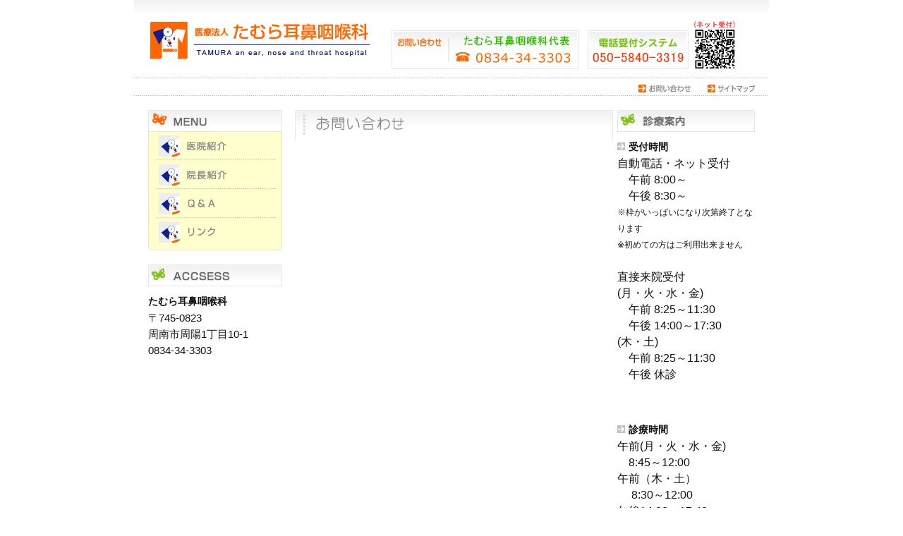

--- FILE ---
content_type: text/html
request_url: http://tamura-jibika.com/06contactus/index.html
body_size: 3689
content:
<!DOCTYPE html PUBLIC "-//W3C//DTD XHTML 1.0 Transitional//EN" "http://www.w3.org/TR/xhtml1/DTD/xhtml1-transitional.dtd">
<html xmlns="http://www.w3.org/1999/xhtml">
<head>
<meta http-equiv="Content-Type" content="text/html; charset=euc-jp" />
<title>お問い合わせ たむら耳鼻咽喉科</title>
<meta name="keywords" content="お問い合わせ,たむら,耳鼻咽喉科,山口県,周南市" />
<meta name="description" content="たむら耳鼻咽喉科のお問い合わせです。" />
<link href="../base.css" rel="stylesheet" type="text/css" />
</head>

<body>

<div id="container">

<!--ヘッダーここから-->
<a href="../index.html">
<div id="header"><img src="../image/logo.jpg" hspace="24" vspace="31" /><div id="headerBox"><img src="../image/adress.jpg" alt="お問合せ　周南市1丁目10-1　TEL　0834-34-3303" width="265" height="55" class="marr10" />
<a href="../image/system202402.jpg" target="_blank"><img src="../image/denwauketsuke2023.jpg" alt="電話受付システム" width="143" height="55" border="0" /></a> <img src="../image/tamura-qr.png" alt="ネット受付" width="58" hspace="5" /></div>
<br class="clear" />
</div></a>
<!--ヘッダーここまで-->

<!--上メニューここから-->
<div id="topmenuBox"><a href="../06contactus/index.html"><img src="../image/menu07.jpg" alt="お問合せ" width="74" height="11" border="0" class="mar-top10" /></a>　　<a href="../07sitemap/index.html"><img src="../image/menu08.jpg" alt="サイトマップ" width="67" height="11" border="0" class="marr20" /></a></div>
<!--上メニューここまで-->


<!--左ここから-->
<div id="menuBox">

<!--メニューここから-->
<div class="navi">
<img src="../image/menu01.jpg" alt="menu" width="190" height="32" />
<ul>
<li id="navi001"><a href="../01introduction/index.html"><span>医院紹介</span></a></li>
<li id="navi002"><a href="../02about/index.html"><span>院長のこだわり</span></a></li>

<li id="navi004"><a href="../04qa/index.html"><span>Q＆A</span></a></li>
<li id="navi005"><a href="index.html"><span>リンク</span></a></li>
</ul>
</div>

<!--メニューここまで-->
<img src="../image/access.jpg" alt="ACCSSS" width="190" height="31" class="mar10" />
<strong>たむら耳鼻咽喉科</strong><br />
<address>〒745-0823<br />
周南市周陽1丁目10-1<br />
0834-34-3303</address>

</div>
<!--左ここまで-->



<!--コンテンツここから-->
<div id="left">
<div id="center"><h1><img src="image/title.jpg" alt="お問い合わせ" width="451" height="43" /></h1>
  <p>&nbsp;</p>
  <p><br />
      <br />
    </p>
</div>
<div id="right"><img src="../image/menu09.jpg" alt="診療案内" width="195" height="31" class="mar10" />
<p><img src="../image/icon_arrow.jpg" class="marr5" /><strong>受付時間</strong><br />
  <span class="time">自動電話・ネット受付<br />
  　午前 8:00～<br />
　午後 8:30～</span><br />
※枠がいっぱいになり次第終了となります<br />
※初めての方はご利用出来ません<br />
<br />
<span class="time">直接来院受付<br />
(月・火・水・金)<br />
　午前 8:25～11:30<br />
　午後 14:00～17:30<br />
(木・土)<br />
　午前 8:25～11:30<br />
　午後 休診</span><br />
<br />
<br />
</p>
<p><img src="../image/icon_arrow.jpg" class="marr5" /><strong>診療時間</strong><br />
  <span class="time">午前(月・火・水・金)<br />   
  　8:45～12:00<br />
  午前（木・土）<br />
　  8:30～12:00<br />
    午後14:00～17:40</span><br />
  （休診　木曜午後・土曜午後・日曜祝日）<br />
</p>
<p><img src="../image/icon_arrow.jpg" class="marr5" /><strong>診療科目</strong><br />
耳鼻咽喉科<br />
専門外来 <br />
（いびき外来　補聴器外来）<br />
（舌下免疫療法外来）
</div>
</div>
<br class="clear" />
<!--コンテンツここまで-->
<br class="clear" />
<!--フッターメニューここから-->

<!--フッターメニューここまで-->
<!--フッターここから-->
<div id="footer">

</div>
<!--フッターここまで-->





</div>
</body>
</html>


--- FILE ---
content_type: text/css
request_url: http://tamura-jibika.com/base.css
body_size: 228
content:
/* �}�X�^�[�t�@�C�� */

/*___________________________________

 �K�p�O�FWinIE4.x�ANN4.xCSS
____________________________________*/
@import "css/basic.css";
@import "css/other.css";
@import "css/navi.css";
@import "css/box.css";



--- FILE ---
content_type: text/css
request_url: http://tamura-jibika.com/css/basic.css
body_size: 1295
content:
/* CSS��{��� */

/* �������
------------------------------------------------- */
/*�}�[�W���y��p�f�B���O*/

body,div,dl,dt,dd,ul,ol,li,h1,h2,h3,h4,h5,h6,pre,form,fieldset,input,blockquote,table,th,td{
	margin:0;
	padding:0;
}

/*�e�[�u��*/
table{
	border-collapse:collapse;border-spacing:0;
}

/*�C���[�W�{�[�_�[*/
img{
	border:0;
}

/*�w�b�f�B���O*/
h1,h2,h3,h4{
	font-style:normal;
	font-weight:normal;
}

/*�p���O���t*/
p{
	margin:0;
	padding:0 0 10px 0;
}

/*�����N�e�L�X�g*/
a{
	text-decoration:none;
}

strong{
	margin-bottom: 10px;
	font-size: 1.2em;
}


/* �{�f�B���
------------------------------------------------- */

body{
	font-size: 72.5%;
	font-family: "�q���M�m�p�S Pro W3", "Hiragino Kaku Gothic Pro", "�l�r �o�S�V�b�N", sans-serif;
	line-height: 2em;
	color: #121212;
	text-align:center;
}



/* �����N���
------------------------------------------------- */
a:link{
	color: #FF6600;
}
a:visited{
	color: #FF6600;
}
a:hover{
	color: #339933;
	text-decoration: underline;
}


/* ��������
------------------------------------------------- */
.clear{
	height:0px;
	clear:both;
	display: hidden;
	line-height:0;
	font-size:0px;
	zoom:1;
}

/* copyright (C) Rivers all rights reserved. */

--- FILE ---
content_type: text/css
request_url: http://tamura-jibika.com/css/other.css
body_size: 2228
content:
/* ����E������ */

/*__________________________________________________
CSS����i������j
01	�C���[�W�p�}�[�W��
02	���������
03	���X�g���
04	�e�[�u�����
05	
06	
07	
___________________________________________________*/


/* 01	�C���[�W�p�}�[�W��
------------------------------------------------- */

/* �{�g��3�s�N�Z�� */
.mar03{
	margin-bottom: 3px;
}

/* �{�g��5�s�N�Z�� */
.mar05{
	margin-bottom: 5px;
}

/* �{�g��10�s�N�Z�� */
.mar10{
	margin-bottom: 10px;
}

/* �{�g��15�s�N�Z�� */
.mar15{
	margin-bottom: 15px;
}

/* �{�g��20�s�N�Z�� */
.mar20{
	margin-bottom: 20px;
}

/* �g�b�v20�s�N�Z�� */
.mar-top20{
	margin-top: 40px;
}

/* �g�b�v10�s�N�Z�� */
.mar-top10{
	margin-top: 10px;
}


/* ���15�s�N�Z�� */
.mar15-15{
	margin: 15px 0;
}

/* ���C�g5�s�N�Z�� */
.marr5{
	margin-right: 5px;
}

/* ���C�g2�s�N�Z�� */
.marr2{
	margin-right: 2px;
}

/* ���C�g10�s�N�Z�� */
.marr10{
	margin-right: 10px;
}

/* ���C�g20�s�N�Z�� */
.marr20{
	margin-right: 20px;
}


.marMap{
	margin-left: 45px;
	margin-top: 15px;
	margin-bottom: 20px;
}

/*���*/
#story{
margin:5px;
padding:3px;
padding-left:20px;
line-height:1.8em;
}
#story h2{
font-size:large;
margin:5px;
padding:3px;
padding-left:10px;
border-left: #0066CC 3px solid;
border-bottom:#006699 1px dotted;
}
#story p{
padding-top:5px;
}
dt{
font-size:large;
color:#003399;
padding-top:20px;
padding-bottom:10px;
}
#story p{
	padding: 3px 5px;
}

#story a:link{
	color: #003399;
	text-decoration:underline;
}

#story a:visited{
	color: #660066;
		text-decoration:underline;
}

#story a:hover{
	color: #003399;
}

address{
font-size:15px;
font-style: normal;
}
.time{
font-size:16px;
}
.question{
font-size:16px;
color:#CC0000;
margin:30px 2px 4px 2px;
}
.answer{
font-size:14px;
color: #003399;
line-height:1.8em;
padding-bottom:10px;
}
.submenu{
width:170px;
margin-left:5px;
margin-top:5px;
padding:2px;
padding-left:5px;
background-color:#ECFFD9;
border-left:#006600 4px solid;

}

/* 02	���������
------------------------------------------------- */


/* copyright (C) Rivers all rights reserved. */


--- FILE ---
content_type: text/css
request_url: http://tamura-jibika.com/css/navi.css
body_size: 1729
content:
/* �i�r�Q�[�V������� */

/*__________________________________________________
CSS����i������j
001	�i�r�Q�[�V����
002	���X�g�����
003	�e�L�X�g���
___________________________________________________*/

.navi{
	margin-bottom: 20px;
}


/* 001�@���X�g�S����
------------------------------------------------- */
.navi ul{
	list-style:none;
	margin-top: -3px;
}

.navi li{
	display : inline;
}

.navi a{
	display:block;
}


/* 002	���X�g�����
------------------------------------------------- */
/*  */
#navi001 a{
	background-image: url(../image/menu02.jpg);
	height: 42px;
	width: 190px;
}
#navi001 a:hover{
	background-image: url(../image/menu02_on.jpg);
	height: 42px;
	width: 190px;
}

/*  */
#navi002 a{
	background-image: url(../image/menu03.jpg);
	height: 41px;
	width: 190px;
}
#navi002 a:hover{
	background-image: url(../image/menu03_on.jpg);
	height: 41px;
	width: 190px;
}

/*  */
#navi003 a{
	background-image: url(../image/menu04.jpg);
	height: 42px;
	width: 190px;
}
#navi003 a:hover{
	background-image: url(../image/menu04_on.jpg);
	height: 42px;
	width: 190px;
}

/*  */
#navi004 a{
	background-image: url(../image/menu05.jpg);
	height: 42px;
	width: 190px;
}
#navi004 a:hover{
	background-image: url(../image/menu05_on.jpg);
	height: 42px;
	width: 190px;
}

/*  */
#navi005 a{
	background-image: url(../image/menu06.jpg);
	height: 45px;
	width: 190px;
}
#navi005 a:hover{
	background-image: url(../image/menu06_on.jpg);
	height: 45px;
	width: 190px;
}

/* 003	�e�L�X�g���
------------------------------------------------- */
.navi a span{
	display:none;
}

/* copyright (C) Rivers all rights reserved. */

--- FILE ---
content_type: text/css
request_url: http://tamura-jibika.com/css/box.css
body_size: 2770
content:
/* �{�b�N�X��� */

/*__________________________________________________
CSS����i������j
01�@�y�[�W���
02�@�w�b�_���
03�@�t�b�^���
04�@��{�{�b�N�X���iidBorh�j
05�@�e�L�X�g�{�b�N�X���
06�@�t���b�V���I�u�W�F�N�g
___________________________________________________*/

/* 00�@�����
------------------------------------------------- */
/* �}�[�W���I�[�g */
#container,#header,#box,#pageTop,#footer,#topicPath{
	margin-left: auto;
	margin-right: auto;
}

/* �t���[�g */
#left,#headerLeft,#pageLeft,#infoLeft,#leftAcs,#leftAcs002,#rightAcs,#hospLeft,#aboutLeft,.imgFloat,#centerLeft,.event,.programLeft,.concernLeft,.dockLeft,#day001{
	float: left;
}

#right,#headerRight,#pageRight,#infoRight,#rightAcs002,#hospRight,#aboutRight,#centerRight,.programRight,.concernRight,.dockRight,#day002{
	float: right;
}


/* 01�@�y�[�W���
------------------------------------------------- */

#container{
	width: 900px;
	text-align: center;
	height: 100%;
}


/* 02�@�w�b�_���
------------------------------------------------- */
#header{
	width: 900px;
	height: 110px;
	background-image: url(../image/header.jpg);
	background-repeat: no-repeat;
	text-align: left;
}


#header span{
	display: none;
}

#headerBox{
	/*width: 420px;*/
	width: 520px;
	height: 70px;
	margin-right: 15px;
	margin-top: 30px;
	float: right;
}

#topmenuBox{
	width: 900px;
	height: 26px;
	background-image: url(../image/topmenu_bg.jpg);
	text-align: right;
	margin-bottom: 20px;
}

/* 03�@�t�b�^���
------------------------------------------------- */
#footer{
	width: 900px;
	height: 46px;
	background-image: url(../image/footer.jpg);
	background-repeat: no-repeat;
	text-align: center;
	margin-top: 20px;
}


#address{
	margin-left:25px;
	text-align: left;
	line-height: 1.8;
}


/* �y�[�W�g�b�v�� */
#pageTop{
	width: 750px;
	background-color: #DEDEDE;
	margin-bottom: 10px;
	clear:both;
}

#pageTop p{
	padding: 3px 5px;
}

#pageTop a:link{
	color: #333;
}

#pageTop a:visited{
	color: #333;
}

#pageTop a:hover{
	color: #999;
}

/* 04�@��{�{�b�N�X���
------------------------------------------------- */
#menuBox{
	width: 195px;
	float: left;
	margin-left: 20px;
	display: inline;
	text-align: left;
}

#left{
	width: 652px;
	text-align: left;
	margin-right:20px;
	float: right;
	display: inline;
}

#center{
	width: 455px;
	text-align: left;
	float: left;
}

#right{
	width: 195px;
	text-align: left;
	float: right;	
}

/* 05�@�t���[�g�{�b�N�X���
------------------------------------------------- */
#ninkaBox{
	width: 570px;
	height: 130px;
	background-image: url(../image/img01.jpg);
	background-repeat: no-repeat;
	background-position: bottom right;
	text-align: left;
	margin-left: auto;
	margin-right: auto;
	margin-bottom:15px;
}
	

/* copyright (C) Rivers all rights reserved. */
